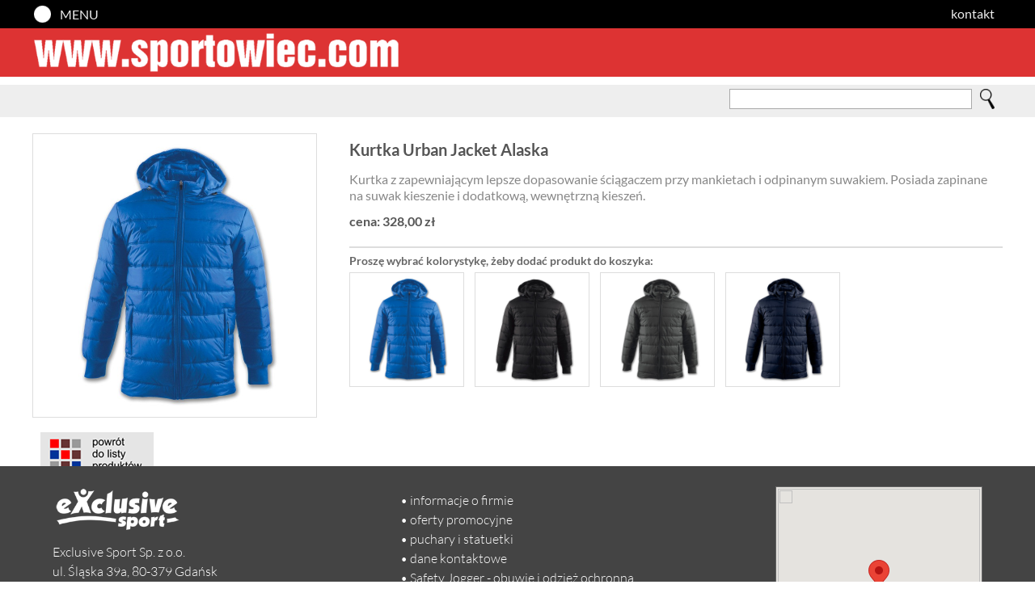

--- FILE ---
content_type: text/html; charset=UTF-8
request_url: https://www.sportowiec.com/?prod=joma_100659&marr=joma&rodz=kurtki
body_size: 2736
content:
<html><head>
<link href="engine_main/fonty2.css" rel="stylesheet" type="text/css">
<link href="nsport_engine30/styles.css?ver=j40" rel="stylesheet" type="text/css">
<link rel="apple-touch-icon" sizes="180x180" href="nsport_gfx/apple-touch-icon.png">
<link rel="icon" type="image/png" href="nsport_gfx/xico1b.png" sizes="32x32">
<link rel="icon" type="image/png" href="nsport_gfx/xico2b.png" sizes="16x16">

<meta name="Language" CONTENT="pl">
<meta name="robots" content="all">
<meta name="revisit" content="15 days">
<meta name="Keywords" content="stroje sportowe, stroje piłkarskie, stroje, Gdańsk, Gdynia, Sopot, Trójmiasto, buty, obuwie sportowe, buty sportowe, piłki, piłka nożna, ubiory sportowe, dresy sportowe, stroje treningowe, ubiory piłkarskie, patrick, legea, colo, mizuno, mikasa, znaczniki, treningowe, akcesoria sportowe">
<meta name="Description" content="SPORTOWIEC - stroje sportowe, piłki, akcesoria, obuwie sportowe, Gdańsk, Sopot, Gdynia, Trójmiasto, stroje piłkarskie, obuwie piłkarskie, dresy, akcesoria sportowe - Patrick, Reusch, Legea, Colo, Mizuno">
<meta name="geo.region" content="PL-PM">
<meta name="geo.placename" content="Gdańsk">
<meta name="geo.position" content="54.407362;18.588036">
<meta name="ICBM" content="54.407362, 18.588036">
<TITLE>SPORTOWIEC - kurtki - stroje sportowe, stroje piłkarskie, piłki, dresy sportowe, akcesoria sportowe, obuwie sportowe - Gdańsk, Sopot, Gdynia, Trójmiasto - Patrick, Errea, Joma, Reusch</TITLE>
<meta name="viewport" content="width=device-width, minimum-scale=1, maximum-scale=1, initial-scale=1">
<meta http-equiv="Content-Type" content="text/html; charset=utf-8"/>
<script type='text/javascript'>
function fadex(iid) {
var iida="xa"+iid;
var iide="xq"+iid;
var iidf="xw"+iid;
document.getElementById(iida).style.opacity=1;
document.getElementById(iide).style.opacity=1;
document.getElementById(iidf).style.opacity=1;
}
function poalt(iid) {
var iida="xhh"+iid;
document.getElementById(iida).style.opacity=1;
var iidab="xhhbak";
document.getElementById(iidab).style.opacity=1;
}
function hialt(iid) {
var iida="xhh"+iid;
document.getElementById(iida).style.opacity=0;
var iidab="xhhbak";
document.getElementById(iidab).style.opacity=0;
}
</script>
</head>
<body>
<div id="fb-root"></div>
<script>(function(d, s, id) {
  var js, fjs = d.getElementsByTagName(s)[0];
  if (d.getElementById(id)) return;
  js = d.createElement(s); js.id = id;
  js.src = 'https://connect.facebook.net/pl_PL/sdk.js#xfbml=1&version=v3.2';
  fjs.parentNode.insertBefore(js, fjs);
}(document, 'script', 'facebook-jssdk'));</script>

<div class='cont'>
<div class='conte'>
<div class='gorablack'>
<div class='gorablackin'>
<div class='gorael' onClick="javascript:location.href='?start'" class='curp'>
<div class='strtlnk'><a href='?start'><img src='nsport_gfx/menucircle.png' class='mt50'></a></div><div class='md1'><p><a class='goralin b' href='?start'>MENU</a></p></div></a></p></div>
<div class='goraer'>
<p>
<a class='goralin' href='?kontakt'>kontakt</a>
</p>
</div>
</div>
</div>

<div class='gorared'>
<div class='goraredin'>
<div class='goraredimg'>
<a href='?start'><img src='nsport_gfx/sportowieccom.png' class='logotop'></a></div>
</div>
</div>

<div class='serczblock'>
<div class='serczblockin'>
<div class='serczbl1'>
</div>
<div class='serczbl2'>
<form method=get action='?'>
<div class='srchm'><input type='hidden' name='marr' value='joma'><input type='hidden' name='rodz' value='kurtki'><input type='hidden' name='dysc' value=''><input type='text' name='search' value=''  class='srchm2'></div><div class='lupa'><input type='image' src='nsport_gfx/lupa.png' class='lupaim'></div></form></div>
</div>
</div>
<div id='zoomimage' class='zoomi'>
<div class='zoomi1'>
<div class='zoomi2'>
<a href='javascript:zoomclose();'><img id='fotaduza' src='nsport_gfx/nic.gif' class='znixx'></a><p class='cen'><a href='javascript:zoomclose();' class='zalnk'>zamknij podgląd</a></p>
</div>
</div>
</div><div class='mainblock2'>
<div class='mainblockin2 mainali'><div class='imgabig'><div class='bigfoto'><a href='#' onClick='javscript:zoomimg("sportowiec_zdjecia/joma_100659.jpg");'><img id='bigbag' src='sportowiec_zdjecia/joma_100659.jpg' class='zdjecieproduktu' alt='Kurtka Urban Jacket Alaska'></a></div><script type="text/javascript">
function zoomimg(param){
document.getElementById("zoomimage").style.display="block";
if (typeof window.ymag !== 'undefined'){
document.getElementById("fotaduza").src=window.ymag;
}
else
{
document.getElementById("fotaduza").src=param;
}
}
function zoomclose(){
document.getElementById("zoomimage").style.display="none";
}

</script>
<div class='dodopt'><a href='?styrt=0&rodz=kurtki&marr=joma&search='><img src='nsport_gfx/powr2.png'></a></div></div><div class='prodwar'><div class='bigopis0'><H1 class='bigopis'>Kurtka Urban Jacket Alaska</H1><p class='smallopis'>Kurtka z zapewniającym lepsze dopasowanie ściągaczem przy mankietach i odpinanym suwakiem. Posiada zapinane na suwak kieszenie i dodatkową, wewnętrzną kieszeń.</p><p class='cenaopis'>cena: 328,00 zł</p></div><div class='kollsel'></div><div class='kollsel2'><p class='proszewybrac'>Proszę wybrać kolorystykę, żeby dodać produkt do koszyka:</div><a href='?prod=joma_100659&vkol=1&styrt=0&rodz=kurtki&marr=joma&search='><div class='vkols'><img src='sportowiec_zdjecia/joma_100659.jpg' class='vkols2' onMouseOver='pokaz("sportowiec_zdjecia/joma_100659.jpg")'  alt='Kurtka Urban Jacket Alaska - v1'></a> </div><a href='?prod=joma_100659&vkol=2&styrt=0&rodz=kurtki&marr=joma&search='><div class='vkols'><img src='sportowiec_zdjecia/joma_100659_v2.jpg' class='vkols2' onMouseOver='pokaz("sportowiec_zdjecia/joma_100659_v2.jpg")'  alt='Kurtka Urban Jacket Alaska - v2'></a> </div><a href='?prod=joma_100659&vkol=3&styrt=0&rodz=kurtki&marr=joma&search='><div class='vkols'><img src='sportowiec_zdjecia/joma_100659_v3.jpg' class='vkols2' onMouseOver='pokaz("sportowiec_zdjecia/joma_100659_v3.jpg")'  alt='Kurtka Urban Jacket Alaska - v3'></a> </div><a href='?prod=joma_100659&vkol=4&styrt=0&rodz=kurtki&marr=joma&search='><div class='vkols'><img src='sportowiec_zdjecia/joma_100659_v4.jpg' class='vkols2' onMouseOver='pokaz("sportowiec_zdjecia/joma_100659_v4.jpg")'  alt='Kurtka Urban Jacket Alaska - v4'></a> </div></div></div></div><script type="text/javascript">
function pokaz(param){
var poka = document.getElementById("bigbag");
//poka.style.backgroundImage = "url("+param+")";
poka.src = param;
window.ymag=param;
}
</script>
</div>
<div class='foterin'>
<div class='foterin2'>
<div class='xsfoter0'><p class='xsfoter1'>
<a href='?admin'><img src='nsport_gfx/xs_logo.png' class='xslogo'></a><br>
Exclusive Sport Sp. z o.o.<br>
ul. Śląska 39a, 80-379 Gdańsk<br>
tel. (58) 306 57 68, (501) 724 774<br>
e-mail: <a class='fotr' href='mailto:kontakt@sportowiec.com'>kontakt@sportowiec.com</a><br><br>
czynne od poniedziałku do piątku<br>w godzinach 8:00 - 16:00
</p>
</div>
<div class='xsfotersec'><p class='xsfoter1'>

&bull; <a class='fotr2' href='?ofirmie'>informacje o firmie</a><br>
&bull; <a class='fotr2' href='?ofertypromocyjne'>oferty promocyjne</a><br>
&bull; <a class='fotr2' href='https://www.puchary.com/' target='_blank'>puchary i statuetki</a><br>
&bull; <a class='fotr2' href='?kontakt'>dane kontaktowe</a><br>
&bull; <a class='fotr2' href='http://www.safetyjogger.xs.com.pl/' target='_blank'>Safety Jogger - obuwie i odzież ochronna</a><br>
<a class='fotr2' href='https://www.facebook.com/ExclusiveSportGdansk' target='_blank'><img src='nsport_gfx/facebooklogowhite.png' class='fblogo'></a>
<div class="fb-like fblike" data-href="https://www.facebook.com/ExclusiveSportGdansk" data-width="300" data-layout="button" data-action="like" data-size="large" data-show-faces="true" data-share="true"></div>

</p>
</div>
<div class='mainmap'>


<div id="map"></div>
    <script>
      function initMap() {
        var uluru = {lat: 54.407423, lng: 18.588125};
        var map = new google.maps.Map(document.getElementById('map'), {
          zoom: 15,
          center: uluru
        });
        var marker = new google.maps.Marker({
          position: uluru,
          map: map
        });
      }
    </script>
    <script async defer
    src="https://maps.googleapis.com/maps/api/js?key=AIzaSyB4pFPSitqVTlurYGq0b_5xc0fTrOvhESY&callback=initMap">
    </script>
</div>
</div>
</div>
</div>
</body>
</html>
